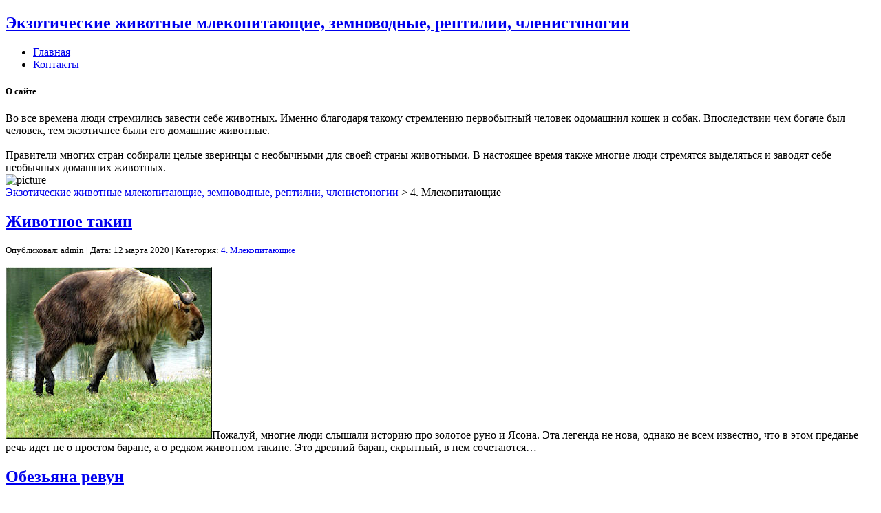

--- FILE ---
content_type: text/html; charset=UTF-8
request_url: https://www.zoo-exohome.ru/category/mlekopitayushhie
body_size: 25797
content:
<!DOCTYPE HTML PUBLIC "-//W3C//DTD HTML 4.01 Transitional//EN" 
  "http://www.w3.org/TR/html4/loose.dtd">
<head>
<title>4. Млекопитающие | Экзотические животные млекопитающие, земноводные, рептилии, членистоногии</title>
<meta http-equiv="Content-Type" content="text/html; charset=UTF-8">

<link rel="stylesheet" href="https://www.zoo-exohome.ru/wp-content/themes/Wilderness/style.css" type="text/css" media="screen">

<link rel="alternate" type="application/rss+xml" title="Экзотические животные млекопитающие, земноводные, рептилии, членистоногии RSS Feed" href="https://www.zoo-exohome.ru/feed">

<link rel="pingback" href="https://www.zoo-exohome.ru/xmlrpc.php">

</head>

<body>
	<div id="container">
		<div id="header">
			<h2><a href="https://www.zoo-exohome.ru">Экзотические животные млекопитающие, земноводные, рептилии, членистоногии</a></h2>
			<ul id="nav">
				<li><a href="https://www.zoo-exohome.ru">Главная</a></li>
				<li class="page_item page-item-543"><a href="https://www.zoo-exohome.ru/kontakty">Контакты</a></li>
			</ul>
			<div id="sideblog">
                          <h5>О сайте</h5>


Во все времена люди стремились завести себе животных. Именно благодаря такому стремлению первобытный человек одомашнил кошек и собак. Впоследствии чем богаче был человек, тем экзотичнее были его домашние животные.
<br /><br />
Правители многих стран собирали целые зверинцы с необычными для своей страны животными. В настоящее время также многие люди стремятся выделяться и заводят себе необычных домашних животных. 

				
			</div>
			<div id="picture"><img src="https://www.zoo-exohome.ru/wp-content/themes/Wilderness/lake.jpg" alt="picture"></div>
		</div>
		<div id="content">
			<div id="left">
            
            <div class="breadcrumbs">
    <!-- Breadcrumb NavXT 5.2.1 -->
<a title="Перейти к Экзотические животные млекопитающие, земноводные, рептилии, членистоногии." href="https://www.zoo-exohome.ru" class="home">Экзотические животные млекопитающие, земноводные, рептилии, членистоногии</a> &gt; <span typeof="v:Breadcrumb"><span property="v:title">4. Млекопитающие</span></span></div>	

	
						<div class="post" id="exc">
					<h2><a href="https://www.zoo-exohome.ru/mlekopitayushhie/zhivotnoe-takin">Животное такин</a></h2>
					<small>Опубликовал: admin | Дата: 12 марта 2020 | Категория: <a href="https://www.zoo-exohome.ru/category/mlekopitayushhie" rel="category tag">4. Млекопитающие</a></small>
					<p><img class="alignleft size-full wp-image-1648" src="http://www.zoo-exohome.ru/wp-content/uploads/zhivotnoe_takin.jpg" alt="zhivotnoe_takin" width="300" height="250" />Пожалуй, многие люди слышали историю про золотое руно и Ясона. Эта легенда не нова, однако не всем известно, что в этом преданье речь идет не о простом баране, а о редком животном такине. Это древний баран, скрытный, в нем сочетаются&hellip;</p>
				</div>
						<div class="post" id="exc">
					<h2><a href="https://www.zoo-exohome.ru/mlekopitayushhie/obezyana-revun">Обезьяна ревун</a></h2>
					<small>Опубликовал: admin | Дата: 26 февраля 2020 | Категория: <a href="https://www.zoo-exohome.ru/category/mlekopitayushhie" rel="category tag">4. Млекопитающие</a></small>
					<p><img class="alignleft wp-image-1643 size-full" src="http://www.zoo-exohome.ru/wp-content/uploads/obezyana_revun.jpg" width="300" height="250" />
Обезьяна ревун – это млекопитающее с очень широкими носами, относится к роду паукообразных. Данный вид обезьян прославился как природный будильник, его рев можно услышать рано утром каждый день в одно время. У ревуна очень добродушный взгляд, на него просто нельзя&hellip;</p>
				</div>
						<div class="post" id="exc">
					<h2><a href="https://www.zoo-exohome.ru/mlekopitayushhie/paukoobraznaya-obezyana-koata">Паукообразная обезьяна коата</a></h2>
					<small>Опубликовал: admin | Дата: 31 января 2020 | Категория: <a href="https://www.zoo-exohome.ru/category/mlekopitayushhie" rel="category tag">4. Млекопитающие</a></small>
					<p><img class="alignleft size-full wp-image-1633" src="http://www.zoo-exohome.ru/wp-content/uploads/paukoobraznaya_obezyana_koata.jpg" alt="paukoobraznaya_obezyana_koata" width="300" height="225" />В морях, лесах и пустынях нашей планеты можно повстречать порой очень необычных живых существ, просто поражающих воображение человека. Среди самых красивых и удивительных животных на планете можно выделить паукообразную обезьяну или коату, поражающую своей красотой и роскошным длинным хвостом.
Описание&hellip;</p>
				</div>
						<div class="post" id="exc">
					<h2><a href="https://www.zoo-exohome.ru/mlekopitayushhie/vymirayushhee-zhivotnoe-irbis">Вымирающее животное ирбис</a></h2>
					<small>Опубликовал: admin | Дата: 10 января 2020 | Категория: <a href="https://www.zoo-exohome.ru/category/mlekopitayushhie" rel="category tag">4. Млекопитающие</a></small>
					<p><img class="alignleft size-full wp-image-1628" src="http://www.zoo-exohome.ru/wp-content/uploads/vymirayushhee_zhivotnoe_irbis.jpeg" alt="vymirayushhee_zhivotnoe_irbis" width="300" height="250" />Ирбис – это снежная кошка, представляющая собой благородное царственное животное, которое недаром называется хозяином гор. К сожалению, ирбис – вымирающее животное, находящееся под охраной.
Характеристики и описание 
Ирбис является достаточно крупным представителем кошачьих, имеет красивый густой мех, дымчатый серебристый окрас.&hellip;</p>
				</div>
						<div class="post" id="exc">
					<h2><a href="https://www.zoo-exohome.ru/mlekopitayushhie/morskojj-zayac-interesnye-fakty">Морской заяц: интересные факты</a></h2>
					<small>Опубликовал: admin | Дата: 28 декабря 2019 | Категория: <a href="https://www.zoo-exohome.ru/category/mlekopitayushhie" rel="category tag">4. Млекопитающие</a></small>
					<p><img class="alignleft size-full wp-image-1623" src="http://www.zoo-exohome.ru/wp-content/uploads/morskoj_zayac_interesnye_fakty.jpg" alt="morskoj_zayac_interesnye_fakty" width="300" height="250" />Морской заяц – это тюлень, получивший такое название в народе. Его официальное название – лахтак. Это животное получило прозвище морской заяц благодаря русским зверобоям. Им трудно было добывать тюленей. Лахтаки являются осторожными и пугливыми, как зайцы. А сравнение с длинноухими&hellip;</p>
				</div>
						<div class="post" id="exc">
					<h2><a href="https://www.zoo-exohome.ru/mlekopitayushhie/dagestanskijj-tur">Дагестанский тур</a></h2>
					<small>Опубликовал: admin | Дата: 1 декабря 2019 | Категория: <a href="https://www.zoo-exohome.ru/category/mlekopitayushhie" rel="category tag">4. Млекопитающие</a></small>
					<p><img class="alignleft size-full wp-image-1613" src="http://www.zoo-exohome.ru/wp-content/uploads/dagestanskij_tur.jpg" alt="dagestanskij_tur" width="300" height="250" />Дагестанский тур – это млекопитающее, обитающее на востоке Главного Кавказского хребта. Узнаем, как выглядит тур, и каковы особенности его поведения в дикой природе.
Описание внешности 
Восточно-кавказский или дагестанский тур – это крупное животное массивного телосложения. У самцов длина тела составляет&hellip;</p>
				</div>
						<div class="post" id="exc">
					<h2><a href="https://www.zoo-exohome.ru/mlekopitayushhie/okapi">Окапи</a></h2>
					<small>Опубликовал: admin | Дата: 26 июля 2019 | Категория: <a href="https://www.zoo-exohome.ru/category/mlekopitayushhie" rel="category tag">4. Млекопитающие</a></small>
					<p><img class="alignleft size-full wp-image-1573" src="http://www.zoo-exohome.ru/wp-content/uploads/okapi.jpg" alt="okapi" width="333" height="250" srcset="https://www.zoo-exohome.ru/wp-content/uploads/okapi.jpg 333w, https://www.zoo-exohome.ru/wp-content/uploads/okapi-300x225.jpg 300w" sizes="(max-width: 333px) 100vw, 333px" />Полузебра, полулошадь и отчасти жираф – так описывают окапи те, которые не знают этого животного. Его открытие в двадцатом веке стало чуть ли не научной сенсацией.
Описание окапи
Окапи – единственное парнокопытное животное одноименного рода, которое входит в семейство жирафов.&hellip;</p>
				</div>
		
	
<div align="center"><div class='wp-pagenavi'>
<span class='pages'>Страница 1 из 15</span><span class='current'>1</span><a class="page larger" href="https://www.zoo-exohome.ru/category/mlekopitayushhie/page/2">2</a><a class="page larger" href="https://www.zoo-exohome.ru/category/mlekopitayushhie/page/3">3</a><a class="page larger" href="https://www.zoo-exohome.ru/category/mlekopitayushhie/page/4">4</a><a class="page larger" href="https://www.zoo-exohome.ru/category/mlekopitayushhie/page/5">5</a><span class='extend'>...</span><a class="larger page" href="https://www.zoo-exohome.ru/category/mlekopitayushhie/page/10">10</a><span class='extend'>...</span><a class="nextpostslink" rel="next" href="https://www.zoo-exohome.ru/category/mlekopitayushhie/page/2">&raquo;</a><a class="last" href="https://www.zoo-exohome.ru/category/mlekopitayushhie/page/15">Последняя &raquo;</a>
</div></div>

			</div>

			<div id="right">

				<div id="sidebar1">

				<h5>Рубрики</h5>		<ul>
	<li class="cat-item cat-item-22"><a href="https://www.zoo-exohome.ru/category/bruhonogie" title="Брюхоногие">1. Брюхоногие</a>
<ul class='children'>
	<li class="cat-item cat-item-24"><a href="https://www.zoo-exohome.ru/category/bruhonogie/mollusk" title="Моллюски">1.1. Моллюски</a>
</li>
</ul>
</li>
	<li class="cat-item cat-item-17"><a href="https://www.zoo-exohome.ru/category/zemnovodnye" title="Земноводные">2. Земноводные</a>
<ul class='children'>
	<li class="cat-item cat-item-5"><a href="https://www.zoo-exohome.ru/category/zemnovodnye/lyagushki-cat" >2.1. Лягушки</a>
</li>
</ul>
</li>
	<li class="cat-item cat-item-26"><a href="https://www.zoo-exohome.ru/category/presmik" title="Пресмыкающиеся">3. Пресмыкающиеся</a>
<ul class='children'>
	<li class="cat-item cat-item-40"><a href="https://www.zoo-exohome.ru/category/presmik/cheshuichatie" title="Чешуйчатые">3.1. Чешуйчатые</a>
</li>
	<li class="cat-item cat-item-28"><a href="https://www.zoo-exohome.ru/category/presmik/zmei" title="Змеи">3.2. Змеи</a>
</li>
	<li class="cat-item cat-item-13"><a href="https://www.zoo-exohome.ru/category/presmik/cherepahi" >3.3. Черепахи</a>
</li>
</ul>
</li>
	<li class="cat-item cat-item-18 current-cat"><a href="https://www.zoo-exohome.ru/category/mlekopitayushhie" title="Млекопитающие">4. Млекопитающие</a>
<ul class='children'>
	<li class="cat-item cat-item-7"><a href="https://www.zoo-exohome.ru/category/mlekopitayushhie/ezhi" title="Ежи">4.1. Ежи</a>
</li>
	<li class="cat-item cat-item-29"><a href="https://www.zoo-exohome.ru/category/mlekopitayushhie/shinsh" title="Шиншиллы">4.2. Шиншиллы</a>
</li>
	<li class="cat-item cat-item-10"><a href="https://www.zoo-exohome.ru/category/mlekopitayushhie/xorkicat" title="Хорьки">4.3. Хорьки</a>
</li>
	<li class="cat-item cat-item-42"><a href="https://www.zoo-exohome.ru/category/mlekopitayushhie/4-4-belki" >4.4. Белки</a>
</li>
	<li class="cat-item cat-item-43"><a href="https://www.zoo-exohome.ru/category/mlekopitayushhie/4-5-skunsy" >4.5. Скунсы</a>
</li>
	<li class="cat-item cat-item-44"><a href="https://www.zoo-exohome.ru/category/mlekopitayushhie/rysi" >4.6. Рыси</a>
</li>
	<li class="cat-item cat-item-45"><a href="https://www.zoo-exohome.ru/category/mlekopitayushhie/4-7-enoty" >4.7.Еноты</a>
</li>
	<li class="cat-item cat-item-46"><a href="https://www.zoo-exohome.ru/category/mlekopitayushhie/4-8-laski" >4.8. Ласки</a>
</li>
	<li class="cat-item cat-item-47"><a href="https://www.zoo-exohome.ru/category/mlekopitayushhie/4-9-surki" >4.9. Сурки</a>
</li>
</ul>
</li>
	<li class="cat-item cat-item-23"><a href="https://www.zoo-exohome.ru/category/pticy" title="Птицы">5. Птицы</a>
<ul class='children'>
	<li class="cat-item cat-item-34"><a href="https://www.zoo-exohome.ru/category/pticy/popugai" title="Попугаи">5.1. Попугаи</a>
</li>
	<li class="cat-item cat-item-35"><a href="https://www.zoo-exohome.ru/category/pticy/utki" title="Утки">5.2. Утки</a>
</li>
	<li class="cat-item cat-item-36"><a href="https://www.zoo-exohome.ru/category/pticy/konugi" title="Конюги">5.3. Конюги</a>
</li>
</ul>
</li>
	<li class="cat-item cat-item-19"><a href="https://www.zoo-exohome.ru/category/chlenistonogie" title="Членистоногие">6. Членистоногие</a>
<ul class='children'>
	<li class="cat-item cat-item-38"><a href="https://www.zoo-exohome.ru/category/chlenistonogie/raki" title="Раки-отшельники">6.1. Раки-отшельники</a>
</li>
	<li class="cat-item cat-item-39"><a href="https://www.zoo-exohome.ru/category/chlenistonogie/auki" title="Пауки">6.2. Пауки</a>
</li>
</ul>
</li>
	<li class="cat-item cat-item-41"><a href="https://www.zoo-exohome.ru/category/nasekomie" title="Насекомые">7. Насекомые</a>
</li>
	<li class="cat-item cat-item-20"><a href="https://www.zoo-exohome.ru/category/glavnaya" >Главная</a>
</li>
	<li class="cat-item cat-item-1"><a href="https://www.zoo-exohome.ru/category/obzor" >Необычные животные</a>
</li>
		</ul>
                    

<script type="text/javascript"><!--
google_ad_client = "ca-pub-8677190851108820";
/* zoo-exohome.ru */
google_ad_slot = "7447116817";
google_ad_width = 160;
google_ad_height = 600;
//-->
</script>
<script type="text/javascript"
src="http://pagead2.googlesyndication.com/pagead/show_ads.js">
</script>   

<div class="rzg">
    
    
 </div>
                 

				</div>

				<div id="sidebar2">

				<h5>Страницы</h5>		<ul>
			<li class="page_item page-item-543"><a href="https://www.zoo-exohome.ru/kontakty">Контакты</a></li>
		</ul>
		<div id="calendar_wrap" class="calendar_wrap"><table id="wp-calendar">
	<caption>Январь 2026</caption>
	<thead>
	<tr>
		<th scope="col" title="Понедельник">Пн</th>
		<th scope="col" title="Вторник">Вт</th>
		<th scope="col" title="Среда">Ср</th>
		<th scope="col" title="Четверг">Чт</th>
		<th scope="col" title="Пятница">Пт</th>
		<th scope="col" title="Суббота">Сб</th>
		<th scope="col" title="Воскресенье">Вс</th>
	</tr>
	</thead>

	<tfoot>
	<tr>
		<td colspan="3" id="prev"><a href="https://www.zoo-exohome.ru/2020/03">&laquo; Мар</a></td>
		<td class="pad">&nbsp;</td>
		<td colspan="3" id="next" class="pad">&nbsp;</td>
	</tr>
	</tfoot>

	<tbody>
	<tr>
		<td colspan="3" class="pad">&nbsp;</td><td>1</td><td>2</td><td>3</td><td>4</td>
	</tr>
	<tr>
		<td>5</td><td>6</td><td>7</td><td>8</td><td>9</td><td>10</td><td>11</td>
	</tr>
	<tr>
		<td>12</td><td>13</td><td>14</td><td>15</td><td>16</td><td>17</td><td>18</td>
	</tr>
	<tr>
		<td>19</td><td>20</td><td>21</td><td>22</td><td>23</td><td>24</td><td>25</td>
	</tr>
	<tr>
		<td>26</td><td id="today">27</td><td>28</td><td>29</td><td>30</td><td>31</td>
		<td class="pad" colspan="1">&nbsp;</td>
	</tr>
	</tbody>
	</table></div>				<h5>Свежие записи</h5>		<ul>
					<li>
				<a href="https://www.zoo-exohome.ru/mlekopitayushhie/zhivotnoe-takin">Животное такин</a>
						</li>
					<li>
				<a href="https://www.zoo-exohome.ru/mlekopitayushhie/obezyana-revun">Обезьяна ревун</a>
						</li>
					<li>
				<a href="https://www.zoo-exohome.ru/obzor/zhivotnoe-kalan">Животное калан</a>
						</li>
					<li>
				<a href="https://www.zoo-exohome.ru/mlekopitayushhie/paukoobraznaya-obezyana-koata">Паукообразная обезьяна коата</a>
						</li>
					<li>
				<a href="https://www.zoo-exohome.ru/mlekopitayushhie/vymirayushhee-zhivotnoe-irbis">Вымирающее животное ирбис</a>
						</li>
				</ul>
				<h5>Свежие комментарии</h5><ul id="recentcomments"></ul>
<div class="rzg">
    
    
 </div>



<a href="http://www.reptilis.ru/" target="_blank"><img src="/wp-content/uploads/banner.jpg" width="150"></a>



<div class="rzg">
    
    
 </div>


				</div>				<div class="clear"></div>



			</div>



			<div class="clear"></div>



		</div>

        

<div class="footer">



 



<div class="footblock">

<h3><a href="https://www.zoo-exohome.ru/obzor/zelenye-iguany-dolgozhivushhie-ehkzotermy">Зеленые игуаны &#8212;  долгоживущие экзотермы</a></h3>

<img class="alignleft size-full wp-image-1598" src="http://www.zoo-exohome.ru/wp-content/uploads/zelenye_iguany_dolgozhivushhie_ekzotermy.jpg" alt="zelenye_iguany_dolgozhivushhie_ekzotermy" width="300" height="250" />Зеленые игуаны, которых обычно держат в качестве домашних животных, &#8212; это крупные ящерицы, лазающие по деревьям, обитающие в Карибском море, Центральной и Южной Америке.  Когда эти рептилии содержатся в надлежащих условиях окружающей среды и правильно питаются, они могут стать отличными&hellip;
</div>



 



<div class="footblock">

<h3><a href="https://www.zoo-exohome.ru/obzor/akantozavr">Акантозавр</a></h3>

<img class="alignleft size-full wp-image-1593" src="http://www.zoo-exohome.ru/wp-content/uploads/akantozavr.jpg" alt="akantozavr" width="300" height="250" />Акантозавры – это древесные ящерицы небольшой величины, живут в дождевых лесах Таиланда, Мьянмы, Индонезии, Западной Малайзии, Лаоса, Камбоджи, Южного Китая. Существует четыре разновидности акантозавров.
Как ухаживать за этой ящерицей в домашних условиях?
Акантозавры довольно быстро привыкают к домашним условиям и&hellip;
</div>



 



<div class="footblock">

<h3><a href="https://www.zoo-exohome.ru/obzor/polosatyjj-tyulen-krylatka">Полосатый тюлень крылатка</a></h3>

<img class="alignleft size-full wp-image-1588" src="http://www.zoo-exohome.ru/wp-content/uploads/polosatyj_tyulen_krylatka.jpg" alt="polosatyj_tyulen_krylatka" width="333" height="250" srcset="https://www.zoo-exohome.ru/wp-content/uploads/polosatyj_tyulen_krylatka.jpg 333w, https://www.zoo-exohome.ru/wp-content/uploads/polosatyj_tyulen_krylatka-300x225.jpg 300w" sizes="(max-width: 333px) 100vw, 333px" />Оказывается, и тюлени могут быть похожи на зебру. Примером тому является полосатый тюлень – крылатка, являющийся редким видом, обитающим в области Татарского пролива, Берингова, Охотского и Чукотского моря. Крылатку можно запросто распознать – взрослые самцы имеют привлекательный контрастный окрас: темном&hellip;
</div>



 



<div class="footblock">

<h3><a href="https://www.zoo-exohome.ru/obzor/fossa">Фосса</a></h3>

<img class="alignleft size-full wp-image-1583" src="http://www.zoo-exohome.ru/wp-content/uploads/fossa.jpg" alt="fossa" width="333" height="250" srcset="https://www.zoo-exohome.ru/wp-content/uploads/fossa.jpg 333w, https://www.zoo-exohome.ru/wp-content/uploads/fossa-300x225.jpg 300w" sizes="(max-width: 333px) 100vw, 333px" />На африканском острове Мадагаскаре обитает фосса, являющийся самым крупным хищником в островной природе. Это животное больше не встречается нигде, считается вымирающим видом. Количество фосс в настоящее время составляет примерно 2,5 тысячи особей.
Описание внешнего вида
Фосса внешне напоминает льва, поэтому&hellip;
</div>






</div>

        

        



		<div style="margin:0 0 0 10px;">

        

Copyright © 2009-2026 Экзотические животные. Копирование запрещено.<br />По вопросам рекламы и сотрудничества обращайтесь по Skype: ekzo-man       

<br><li class="page_item page-item-545"><a href="https://www.zoo-exohome.ru/sitemap">Карта сайта</a></li>
 

        

        </div>







<div align="right" style="padding-right:15px;">







<!--LiveInternet counter--><script type="text/javascript">document.write("<a href='http://www.liveinternet.ru/click' target=_blank><img src='http://counter.yadro.ru/hit?t13.5;r" + escape(document.referrer) + ((typeof(screen)=="undefined")?"":";s"+screen.width+"*"+screen.height+"*"+(screen.colorDepth?screen.colorDepth:screen.pixelDepth)) + ";u" + escape(document.URL) + ";" + Math.random() + "' border=0 width=88 height=31 alt='' title='LiveInternet: показано число просмотров за 24 часа, посетителей за 24 часа и за сегодня'><\/a>")</script><!--/LiveInternet-->







<!-- begin of Top100 logo -->



<a href="http://top100.rambler.ru/home?id=1894241" target="_blank"><img src="http://top100-images.rambler.ru/top100/banner-88x31-rambler-







gray2.gif" alt="Rambler's Top100" width="88" height="31" border="0" /></a>



<!-- end of Top100 logo -->







</div>







	</div>







<!-- begin of Top100 code -->



<script id="top100Counter" type="text/javascript" src="http://counter.rambler.ru/top100.jcn?1894241"></script><noscript><img src="http://counter.rambler.ru/top100.cnt?1894241" alt="" width="1" height="1" border="0"/></noscript>



<!-- end of Top100 code -->

<!-- <script>
  (function(i,s,o,g,r,a,m){i['GoogleAnalyticsObject']=r;i[r]=i[r]||function(){
  (i[r].q=i[r].q||[]).push(arguments)},i[r].l=1*new Date();a=s.createElement(o),
  m=s.getElementsByTagName(o)[0];a.async=1;a.src=g;m.parentNode.insertBefore(a,m)
  })(window,document,'script','//www.google-analytics.com/analytics.js','ga');

  ga('create', 'UA-43837055-1', 'zoo-exohome.ru');
  ga('send', 'pageview');

</script> -->

<script>
  (function(i,s,o,g,r,a,m){i['GoogleAnalyticsObject']=r;i[r]=i[r]||function(){
  (i[r].q=i[r].q||[]).push(arguments)},i[r].l=1*new Date();a=s.createElement(o),
  m=s.getElementsByTagName(o)[0];a.async=1;a.src=g;m.parentNode.insertBefore(a,m)
  })(window,document,'script','//www.google-analytics.com/analytics.js','ga');

  ga('create', 'UA-47545485-1', 'zoo-exohome.ru');
  ga('send', 'pageview');

</script>
</body>



</html>


--- FILE ---
content_type: text/plain
request_url: https://www.google-analytics.com/j/collect?v=1&_v=j102&a=547029653&t=pageview&_s=1&dl=https%3A%2F%2Fwww.zoo-exohome.ru%2Fcategory%2Fmlekopitayushhie&ul=en-us%40posix&dt=4.%20%D0%9C%D0%BB%D0%B5%D0%BA%D0%BE%D0%BF%D0%B8%D1%82%D0%B0%D1%8E%D1%89%D0%B8%D0%B5%20%7C%20%D0%AD%D0%BA%D0%B7%D0%BE%D1%82%D0%B8%D1%87%D0%B5%D1%81%D0%BA%D0%B8%D0%B5%20%D0%B6%D0%B8%D0%B2%D0%BE%D1%82%D0%BD%D1%8B%D0%B5%20%D0%BC%D0%BB%D0%B5%D0%BA%D0%BE%D0%BF%D0%B8%D1%82%D0%B0%D1%8E%D1%89%D0%B8%D0%B5%2C%20%D0%B7%D0%B5%D0%BC%D0%BD%D0%BE%D0%B2%D0%BE%D0%B4%D0%BD%D1%8B%D0%B5%2C%20%D1%80%D0%B5%D0%BF%D1%82%D0%B8%D0%BB%D0%B8%D0%B8%2C%20%D1%87%D0%BB%D0%B5%D0%BD%D0%B8%D1%81%D1%82%D0%BE%D0%BD%D0%BE%D0%B3%D0%B8%D0%B8&sr=1280x720&vp=1280x720&_u=IEBAAAABAAAAACAAI~&jid=1799971227&gjid=975722467&cid=1748130823.1769523654&tid=UA-47545485-1&_gid=33835384.1769523654&_r=1&_slc=1&z=643204309
body_size: -450
content:
2,cG-4W1WE71JPR